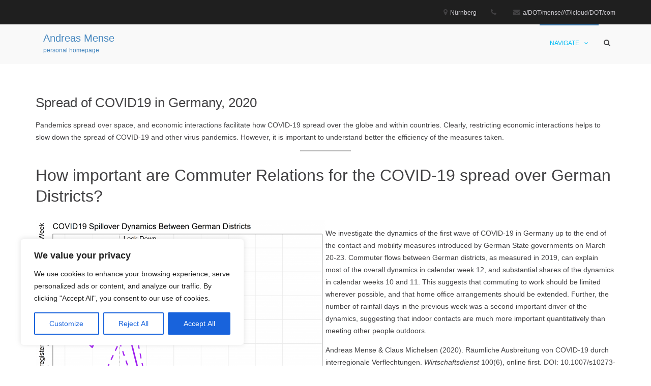

--- FILE ---
content_type: text/javascript
request_url: http://andreas-mense.de/wp-content/themes/suffice/assets/js/theia-sticky-sidebar.min.js?ver=6.8.3
body_size: 5374
content:
/*!
 * Theia Sticky Sidebar v1.6.0
 * https://github.com/WeCodePixels/theia-sticky-sidebar
 *
 * Glues your website's sidebars, making them permanently visible while scrolling.
 *
 * Copyright 2013-2016 WeCodePixels and other contributors
 * Released under the MIT license
 */
!function(a){a.fn.theiaStickySidebar=function(b){function c(b,c){var e=d(b,c);e||(console.log("TSS: Body width smaller than options.minWidth. Init is delayed."),a(document).scroll(function(b,c){return function(e){var f=d(b,c);f&&a(this).unbind(e)}}(b,c)),a(window).resize(function(b,c){return function(e){var f=d(b,c);f&&a(this).unbind(e)}}(b,c)))}function d(b,c){return b.initialized===!0||!(a("body").width()<b.minWidth)&&(e(b,c),!0)}function e(b,c){b.initialized=!0,a("head").append(a('<style>.theiaStickySidebar:after {content: ""; display: table; clear: both;}</style>')),c.each(function(){function c(){e.fixedScrollTop=0,e.sidebar.css({"min-height":"1px"}),e.stickySidebar.css({position:"static",width:"",transform:"none"})}function d(b){var c=b.height();return b.children().each(function(){c=Math.max(c,a(this).height())}),c}var e={};if(e.sidebar=a(this),e.options=b||{},e.container=a(e.options.containerSelector),0==e.container.length&&(e.container=e.sidebar.parent()),e.sidebar.parents().css("-webkit-transform","none"),e.sidebar.css({position:"relative",overflow:"visible","-webkit-box-sizing":"border-box","-moz-box-sizing":"border-box","box-sizing":"border-box"}),e.stickySidebar=e.sidebar.find(".theiaStickySidebar"),0==e.stickySidebar.length){var g=/(?:text|application)\/(?:x-)?(?:javascript|ecmascript)/i;e.sidebar.find("script").filter(function(a,b){return 0===b.type.length||b.type.match(g)}).remove(),e.stickySidebar=a("<div>").addClass("theiaStickySidebar").append(e.sidebar.children()),e.sidebar.append(e.stickySidebar)}e.marginBottom=parseInt(e.sidebar.css("margin-bottom")),e.paddingTop=parseInt(e.sidebar.css("padding-top")),e.paddingBottom=parseInt(e.sidebar.css("padding-bottom"));var h=e.stickySidebar.offset().top,i=e.stickySidebar.outerHeight();e.stickySidebar.css("padding-top",1),e.stickySidebar.css("padding-bottom",1),h-=e.stickySidebar.offset().top,i=e.stickySidebar.outerHeight()-i-h,0==h?(e.stickySidebar.css("padding-top",0),e.stickySidebarPaddingTop=0):e.stickySidebarPaddingTop=1,0==i?(e.stickySidebar.css("padding-bottom",0),e.stickySidebarPaddingBottom=0):e.stickySidebarPaddingBottom=1,e.previousScrollTop=null,e.fixedScrollTop=0,c(),e.onScroll=function(e){if(e.stickySidebar.is(":visible")){if(a("body").width()<e.options.minWidth)return void c();if(e.options.disableOnResponsiveLayouts){var g=e.sidebar.outerWidth("none"==e.sidebar.css("float"));if(g+50>e.container.width())return void c()}var h=a(document).scrollTop(),i="static";if(h>=e.sidebar.offset().top+(e.paddingTop-e.options.additionalMarginTop)){var j,k=e.paddingTop+b.additionalMarginTop,l=e.paddingBottom+e.marginBottom+b.additionalMarginBottom,m=e.sidebar.offset().top,n=e.sidebar.offset().top+d(e.container),o=0+b.additionalMarginTop,p=e.stickySidebar.outerHeight()+k+l<a(window).height();j=p?o+e.stickySidebar.outerHeight():a(window).height()-e.marginBottom-e.paddingBottom-b.additionalMarginBottom;var q=m-h+e.paddingTop,r=n-h-e.paddingBottom-e.marginBottom,s=e.stickySidebar.offset().top-h,t=e.previousScrollTop-h;"fixed"==e.stickySidebar.css("position")&&"modern"==e.options.sidebarBehavior&&(s+=t),"stick-to-top"==e.options.sidebarBehavior&&(s=b.additionalMarginTop),"stick-to-bottom"==e.options.sidebarBehavior&&(s=j-e.stickySidebar.outerHeight()),s=t>0?Math.min(s,o):Math.max(s,j-e.stickySidebar.outerHeight()),s=Math.max(s,q),s=Math.min(s,r-e.stickySidebar.outerHeight());var u=e.container.height()==e.stickySidebar.outerHeight();i=(u||s!=o)&&(u||s!=j-e.stickySidebar.outerHeight())?h+s-e.sidebar.offset().top-e.paddingTop<=b.additionalMarginTop?"static":"absolute":"fixed"}if("fixed"==i){var v=a(document).scrollLeft();e.stickySidebar.css({position:"fixed",width:f(e.stickySidebar)+"px",transform:"translateY("+s+"px)",left:e.sidebar.offset().left+parseInt(e.sidebar.css("padding-left"))-v+"px",top:"0px"})}else if("absolute"==i){var w={};"absolute"!=e.stickySidebar.css("position")&&(w.position="absolute",w.transform="translateY("+(h+s-e.sidebar.offset().top-e.stickySidebarPaddingTop-e.stickySidebarPaddingBottom)+"px)",w.top="0px"),w.width=f(e.stickySidebar)+"px",w.left="",e.stickySidebar.css(w)}else"static"==i&&c();"static"!=i&&1==e.options.updateSidebarHeight&&e.sidebar.css({"min-height":e.stickySidebar.outerHeight()+e.stickySidebar.offset().top-e.sidebar.offset().top+e.paddingBottom}),e.previousScrollTop=h}},e.onScroll(e),a(document).scroll(function(a){return function(){a.onScroll(a)}}(e)),a(window).resize(function(a){return function(){a.stickySidebar.css({position:"static"}),a.onScroll(a)}}(e)),"undefined"!=typeof ResizeSensor&&new ResizeSensor(e.stickySidebar[0],function(a){return function(){a.onScroll(a)}}(e))})}function f(a){var b;try{b=a[0].getBoundingClientRect().width}catch(c){}return"undefined"==typeof b&&(b=a.width()),b}var g={containerSelector:"",additionalMarginTop:0,additionalMarginBottom:0,updateSidebarHeight:!0,minWidth:0,disableOnResponsiveLayouts:!0,sidebarBehavior:"modern"};b=a.extend(g,b),b.additionalMarginTop=parseInt(b.additionalMarginTop)||0,b.additionalMarginBottom=parseInt(b.additionalMarginBottom)||0,c(b,this)}}(jQuery);